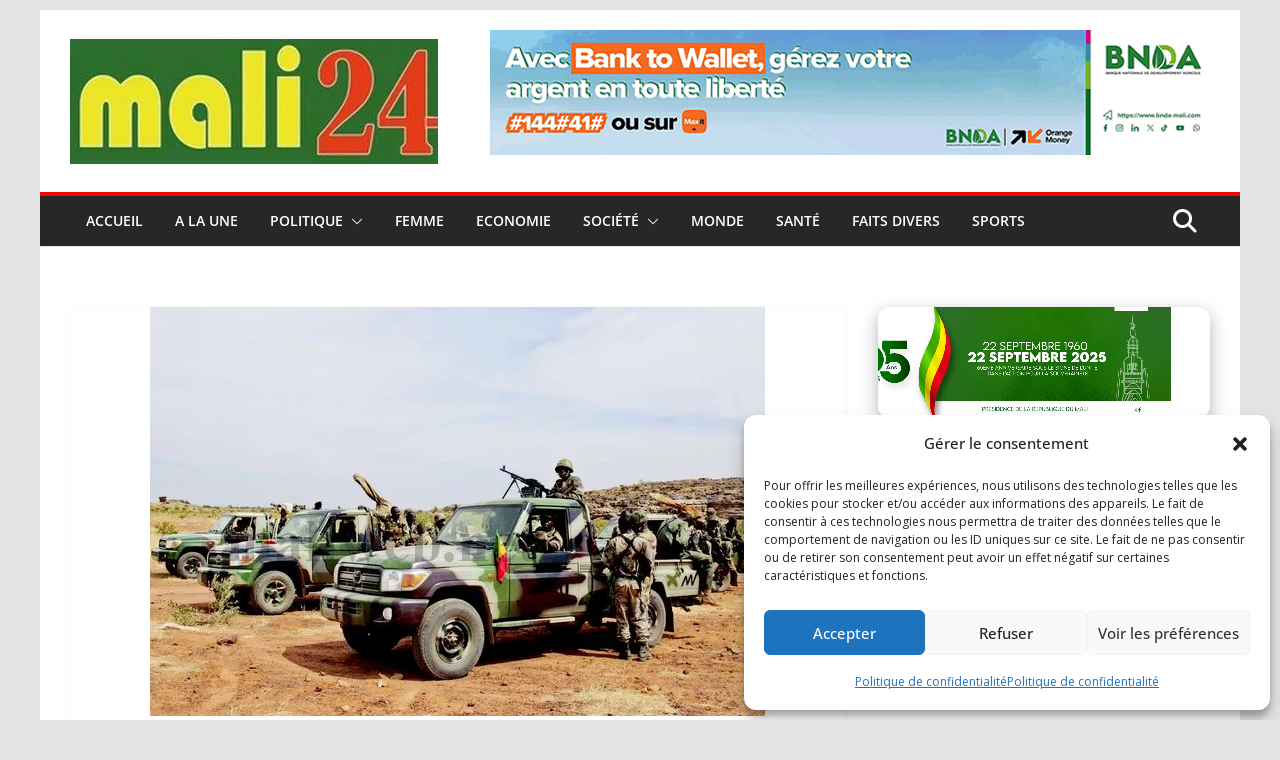

--- FILE ---
content_type: text/html; charset=utf-8
request_url: https://www.google.com/recaptcha/api2/aframe
body_size: 269
content:
<!DOCTYPE HTML><html><head><meta http-equiv="content-type" content="text/html; charset=UTF-8"></head><body><script nonce="gJ6BLvjitQPKAjuzn9YYNA">/** Anti-fraud and anti-abuse applications only. See google.com/recaptcha */ try{var clients={'sodar':'https://pagead2.googlesyndication.com/pagead/sodar?'};window.addEventListener("message",function(a){try{if(a.source===window.parent){var b=JSON.parse(a.data);var c=clients[b['id']];if(c){var d=document.createElement('img');d.src=c+b['params']+'&rc='+(localStorage.getItem("rc::a")?sessionStorage.getItem("rc::b"):"");window.document.body.appendChild(d);sessionStorage.setItem("rc::e",parseInt(sessionStorage.getItem("rc::e")||0)+1);localStorage.setItem("rc::h",'1763291489851');}}}catch(b){}});window.parent.postMessage("_grecaptcha_ready", "*");}catch(b){}</script></body></html>

--- FILE ---
content_type: text/css
request_url: https://mali24.info/wp-content/plugins/meteoart/public/css/meteo-block-editor.css?ver=1733850220
body_size: 1265
content:
/* Main container for your block */
.wp-block[data-type="meteo/widget"] {
    max-width: 640px;
    margin: 0 auto;
    padding: 20px;
    background: #fff;
    box-shadow: 0 2px 4px rgba(0, 0, 0, 0.1);
}
.wp-block[data-type="meteo/widget"] .components-panel__body{
    padding: 0 20px;
}
.wp-block[data-type="meteo/widget"] .components-panel__body.is-opened{
    padding: 16px;
}

.wp-block[data-type="meteo/widget"] .block-editor-panel-color-gradient-settings{
    padding: 0;
}
.wp-block[data-type="meteo/widget"] .block-editor-panel-color-gradient-settings__color-indicator{
    margin-left: 8px;
}
.wp-block[data-type="meteo/widget"] .block-editor-panel-color-gradient-settings__dropdown{
    background: white;
    padding: 16px;
}
.wp-block[data-type="meteo/widget"] .components-button{
    padding: 16px 0;
}
/* Panel titles */
.wp-block[data-type="meteo/widget"] .components-panel__body > .components-panel__body-title,.wp-block[data-type="meteo/widget"] .components-panel__body > .components-panel__body-title:hover {
    font-size: 16px;
    font-weight: bold;
    color: #32373c;
    background: #f9f9f9;
    margin: 0;
}

/* Text inputs */
.wp-block[data-type="meteo/widget"] .components-text-control__input {
    border: 1px solid #7e8993;
    border-radius: 4px;
    padding: 8px 12px;
    font-size: 14px;
    background: white;
}

/* Select inputs */
.wp-block[data-type="meteo/widget"] .components-select-control__input {
    border-color: #7e8993;
    border-radius: 4px;
    padding-right: 24px; /* Adjust as needed for the dropdown arrow */
}

/* Toggles */
.wp-block[data-type="meteo/widget"] .components-toggle-control .components-base-control__field {
    margin-bottom: 16px;
}

/* Radio buttons */
.wp-block[data-type="meteo/widget"] .components-radio-control__option {
    margin-bottom: 8px; /* Space between radio options */
}

/* Color pickers */
.wp-block[data-type="meteo/widget"] .components-color-picker {
    margin-top: 8px; /* Space above color picker */
}

/* For the color indicator circles */
.wp-block[data-type="meteo/widget"] .components-circular-option-picker__option-svg {
    width: 24px; /* Circle size */
    height: 24px; /* Circle size */
}
/* Adjust the width of inputs and selects to match */
.wp-block[data-type="meteo/widget"] .components-text-control__input,
.wp-block[data-type="meteo/widget"] .components-select-control__input {
    width: 100%;
}

/* Style the headings of each section */
.wp-block[data-type="meteo/widget"] .components-panel__body > .components-panel__body-title {
    font-size: 14px;
    color: #555d66;
    margin-bottom: 8px;
}

/* Adjust the toggle switches to align better */
.wp-block[data-type="meteo/widget"] .components-toggle-control .components-base-control__field {
    display: flex;
    align-items: center;
    justify-content: space-between;
}

/* Custom styles for color pickers if needed */
.wp-block[data-type="meteo/widget"] .components-color-picker {
    border: 1px solid #ddd;
    border-radius: 4px;
    overflow: hidden;
}

/* Style the radio buttons for better alignment */
.wp-block[data-type="meteo/widget"] .components-radio-control__option {
    display: flex;
    align-items: center;
    margin-bottom: 8px;
}

/* Label styles for radio buttons */
.wp-block[data-type="meteo/widget"] .components-radio-control__label {
    margin-left: 8px;
    font-size: 14px;
}

/* Custom styles for the color indicators */
.wp-block[data-type="meteo/widget"] .components-circular-option-picker__option-svg {
    box-shadow: inset 0 0 0 1px rgba(0, 0, 0, 0.15);
}


/* Container for each PanelBody for a cleaner look */
.wp-block[data-type="meteo/widget"] .components-panel__body {
    background: #f9f9f9;
    border: 1px solid #e5e5e5;
    border-radius: 3px;
    padding: 15px;
    margin-bottom: 15px;
    box-shadow: 0 1px 3px rgba(0, 0, 0, 0.1);
}

/* Input and Select control enhancements */
.wp-block[data-type="meteo/widget"] .components-text-control__input,
.wp-block[data-type="meteo/widget"] .components-select-control__input {
    border: 1px solid #ccd0d4;
    border-radius: 4px;

    font-size: 14px;
    line-height: 1.4;
    width: 100%; /* Full width to match panel body */
}
.wp-block[data-type="meteo/widget"] .components-text-control__input {
    padding: 8px 12px;
}
.wp-block[data-type="meteo/widget"] .components-select-control__input {
    padding: 0px 12px;
}
/* Toggle and Radio control enhancements */
.wp-block[data-type="meteo/widget"] .components-toggle-control .components-base-control__field,
.wp-block[data-type="meteo/widget"] .components-radio-control__option {
    margin-bottom: 10px;
}

/* Color Settings panel adjustments */
.wp-block[data-type="meteo/widget"] .components-base-control__field {
    margin-bottom: 20px;
}

/* Adjustments for color picker swatches */
.wp-block[data-type="meteo/widget"] .components-circular-option-picker__option-svg {
    box-shadow: 0 0 0 1px rgba(0, 0, 0, 0.2);
    margin-right: 5px; /* Space between color swatches */
}

/* Save button styling */
.wp-block[data-type="meteo/widget"] .components-button.is-primary {
    background: #0085ba;
    border-color: #006799;
    color: #fff;
    text-shadow: none;
    height: auto;
    padding: 8px 50px;
    font-size: 16px;
    border-radius: 4px;
}

/* Hover state for buttons */
.wp-block[data-type="meteo/widget"] .components-button.is-primary:hover {
    background: #006799;
    border-color: #004f72;
}

.wp-block[data-type="meteo/widget"] .components-panel__body > .components-panel__body-title {
    font-family: Arial, sans-serif; /* Replace with your desired font-family */
    font-size: 14px; /* Adjust as needed */
    font-weight: normal; /* Adjust as needed */
    color: #555; /* Adjust as needed */
}
.wp-block[data-type="meteo/widget"] .components-select-control__input {
    overflow: visible; /* Ensure dropdown isn't clipped */
}
.wp-block[data-type="meteo/widget"] .components-panel__body.is-collapsed > .components-panel__body-title {
    padding: 10px 0; /* Adjust top and bottom padding as needed */
}


--- FILE ---
content_type: application/javascript
request_url: https://mali24.info/wp-content/plugins/pushalert-web-push-notifications/js/pushalert.js?ver=6.8.3
body_size: 507
content:
jQuery(document).ready(function() {
    jQuery('.pa-receive-notification button[name="pa-rec-notf-yes"]').click(function(){
        jQuery.post(
            pa_ajax.ajax_url, 
            {
                'action': 'associate_pushalert',
                'pa_receive_notification_nonce_field': jQuery('input[name="pushalert_action_nonce_field"]').val(),
                'user_action': 'yes'
            }, 
            function(response){
                //console.log('The server responded: ' + response);
                jQuery('input[name=pa-dashboard-enable-notification]').attr('checked', 'checked');
            }
        );
        jQuery('.pa-receive-notification').remove();
    });
    
    jQuery('.pa-receive-notification button[name="pa-rec-notf-no"]').click(function(){
        jQuery.post(
            pa_ajax.ajax_url, 
            {
                'action': 'associate_pushalert',
                'pa_receive_notification_nonce_field': jQuery('input[name="pushalert_action_nonce_field"]').val(),
                'user_action': 'no'
            }, 
            function(response){
                //console.log('The server responded: ' + response);
            }
        );
        jQuery('.pa-receive-notification').remove();
    });
    
    jQuery('input[name=pa-dashboard-enable-notification]').change(function(){        
        var enabled = '';
        if(jQuery('input[name=pa-dashboard-enable-notification]').is(':checked')){
            enabled = 'yes';
            if(PushAlertCo.subs_id==""){
                PushAlertCo.forceSubscribe();
                return;
            }
        }
        else{
            enabled = 'delete';
            if(PushAlertCo.subs_id==""){
                return;
            }
        }

        jQuery.post(
            pa_ajax.ajax_url, 
            {
                'action': 'associate_pushalert',
                'pa_receive_notification_nonce_field': jQuery('input[name="pushalert_action_nonce_field"]').val(),
                'user_action': enabled
            }, 
            function(response){
                //console.log('The server responded: ' + response);
            }
        );
    });
});

(pushalertbyiw = window.pushalertbyiw || Array()).push(['onSuccess', PACallbackOnSuccess]);
function PACallbackOnSuccess(result) {
    if(!result.alreadySubscribed){
        jQuery.post(
            pa_ajax.ajax_url, 
            {
                'action': 'associate_pushalert',
                'pa_receive_notification_nonce_field': jQuery('input[name="pushalert_action_nonce_field"]').val(),
                'user_action': 'yes',
                'action_from': 'pushalert'
            }, 
            function(response){
                //console.log('The server responded: ' + response);
                jQuery('input[name=pa-dashboard-enable-notification]').attr('checked', 'checked');
            }
        );
    }
}

(pushalertbyiw = window.pushalertbyiw || Array()).push(['onFailure', PACallbackOnFailure]);
function PACallbackOnFailure(result) {
    if(result.now){
        jQuery.post(
            pa_ajax.ajax_url, 
            {
                'action': 'associate_pushalert',
                'pa_receive_notification_nonce_field': jQuery('input[name="pushalert_action_nonce_field"]').val(),
                'user_action': 'delete',
                'action_from': 'pushalert'
            }, 
            function(response){
                //console.log('The server responded: ' + response);
                jQuery('input[name=pa-dashboard-enable-notification]').removeAttr('checked');
            }
        );
    }
}

--- FILE ---
content_type: application/javascript; charset=utf-8
request_url: https://fundingchoicesmessages.google.com/f/AGSKWxVnWKBFSrVbm6isEiBILLzpTkaN5vEPvIZsBWHx1YOHXwVlXvvWzB0-DP4CLMbfqxOCa5UMBSgc8v_IobkeEKfOomYtT37vvkbStcyI4hsC1o2QgnpJRlQEW2iXNIRjZMtFVF0F7-eggMdr8_TibV_BlSHU85nEvpMc1wmipH3qL9xzYpw5jZbXzcxg/_.net/bnr/=728x90,/sponsored-content-/ad-layers./netspiderads3.
body_size: -1287
content:
window['dfefc95c-f849-4cab-9bc0-dd96ed76de47'] = true;